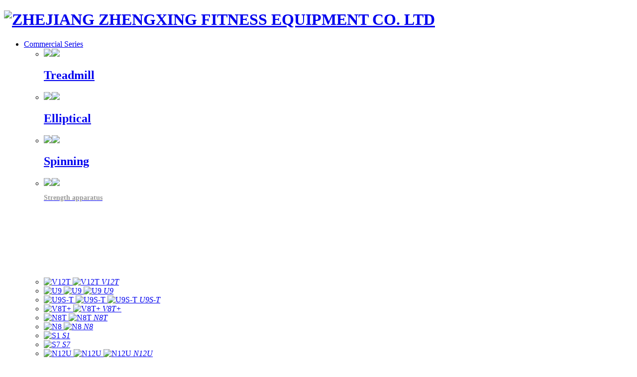

--- FILE ---
content_type: text/html; charset=utf-8
request_url: https://www.zxch.com/en/solution/family-plan/family-fitness-plan-plan-1-61.html
body_size: 7993
content:
<!DOCTYPE html>
<html>
<head> 
	<meta charset="utf-8">
	<meta http-equiv="X-UA-Compatible" content="IE=edge" />
	<title>Home Fitness Program (Plan 1)_Household Plan_Solution_ZHEJIANG ZHENGXING FITNESS EQUIPMENT CO. LTD</title>
	<meta name="keywords" content="Zhejiang Zhengxing Fitness Equipment Co. LTD，Fitness Equipment，Treadmill">
	<meta name="description" content="H2 力量器械M7 跑步机D200 组合哑铃">
	<meta name="viewport" content="width=device-width, initial-scale=1, maximum-scale=1, user-scalable=no">
	
		<link rel="shortcut icon" href="/favicon.ico">
		    <script>
	        var _hmt = _hmt || [];
	        (function() {
	          var hm = document.createElement("script");
	          hm.src = "https://hm.baidu.com/hm.js?0d7cf4381f558d5dbc4448e1f40734f3";
	          var s = document.getElementsByTagName("script")[0]; 
	          s.parentNode.insertBefore(hm, s);
	        })();
	    </script>
		<link rel="stylesheet" type="text/css" href="/public/static/index/package/bootstrap/3.3.7/bootstrap.min.css"/>
	<link rel="stylesheet" type="text/css" href="/public/static/index/web_default/css/css.css?v==1.3.3"/>
		<link rel="stylesheet" type="text/css" href="/public/static/index/web_default/css/css_en.css?v==1.3.3"/>
		<!--[if lt IE 9]>
	<script src="/public/static/index/web_default/js/html5.min.js"></script>
	<script src="/public/static/index/web_default/js/respond.min.js"></script>
	<script type="text/javascript" src="/public/static/index/web_default/js/selectivizr.js" ></script>
	<![endif]-->
	<!--Include Js-->
	<script type="text/javascript">
		var searchUrl='/en/search'
    	var panel_menu='Menu',
			panel_language='Language',
			indexUrl="/en/";
					var gm_credit_on=false;
		    </script>
	<script type="text/javascript" src="/public/static/index/package/seajs/3.0.3/sea.js?v=3.0.3"></script>
	<script type="text/javascript" src="/public/static/index/web_default/js/config.js?v=1.0.8"></script>
		</head>
<body>
<div id="page">
	<header class="header  is_header " id="header">
		<div class="inner">
			<a href="#menu" class="mm_btn">
				<div class="menu_bar">
					<div class="menu_bar_item top">
						<div class="rect top"></div>
					</div>
					<div class="menu_bar_item mid">
						<div class="rect mid"></div>
					</div>
					<div class="menu_bar_item bottom">
						<div class="rect bottom"></div>
					</div>
				</div>
			</a>  
			<div class="clearfix" >
				<h1 class="logo pull-left"><a href="/en/"><img src="/public/uploads/image/20200114/1578973868810546.png" alt="ZHEJIANG ZHENGXING FITNESS EQUIPMENT CO. LTD" /></a></h1>
				<div></div>
				<nav class="nav pull-left">
					<ul>
												<li >
						<a href="/en/commercial-series" >
													Commercial Series<i class="fa fa-angle-down"></i><i class="fa fa-angle-up"></i>						</a>
														<div class="col-product-nav">
								<div class="col-nav">
									<div class="container">
										<ul class="clearfix pull-left">
																					<li class="active">
												<a href="/en/commercial-series#venus-series1">
													<div class="col-img"><img src="/public/uploads/image/20250415/1744679186345570.png"/><img src="/public/uploads/image/20250415/1744679201648105.png"/></div>
													<h2>Treadmill</h2>
												</a>
											</li>
																					<li class="">
												<a href="/en/commercial-series#uranus-series">
													<div class="col-img"><img src="/public/uploads/image/20250326/1742972854491082.png"/><img src="/public/uploads/image/20250326/1742972854273271.png"/></div>
													<h2>Elliptical</h2>
												</a>
											</li>
																					<li class="">
												<a href="/en/commercial-series#initial-orbit">
													<div class="col-img"><img src="/public/uploads/image/20250405/1743823959330554.png"/><img src="/public/uploads/image/20250405/1743823973349721.png"/></div>
													<h2>Spinning</h2>
												</a>
											</li>
																					<li class="">
												<a href="/en/commercial-series#saturn-series">
													<div class="col-img"><img src="/public/uploads/image/20250331/1743407678405571.png"/><img src="/public/uploads/image/20250331/1743407663503749.png"/></div>
													<h2>Strength apparatus</h2>
												</a>
											</li>
																				</ul>
									</div>
								</div>
								<div class="col-img">
									<div class="container">
																				<div class="col-box active">
											<ul class="clearfix">
																								<li>
													<div class="img">
													<a href="https://www.zxch.com/en/commercial-series/venus-series1/v12t-67.html">
																											<img src="/public/uploads/thumb/500x500/20210717-1626491865858862.png" alt="V12T" class="active">
																											<img src="/public/uploads/thumb/500x500/20210717-1626491358191004.png" alt="V12T" >
																										<i>V12T</i>
													</a>
													</div>
													<div class="col-dot">
														<span style="background:#000000 "></span><span style="background:#FDB934"></span>													</div>
												</li>
																								<li>
													<div class="img">
													<a href="https://www.zxch.com/en/commercial-series/venus-series1/u9-318.html">
																											<img src="/public/uploads/thumb/500x500/20250326-1742957977946973.png" alt="U9" class="active">
																											<img src="/public/uploads/thumb/500x500/20210720-1626744892435702.jpg" alt="U9" >
																											<img src="/public/uploads/thumb/500x500/20210720-1626744891220344.jpg" alt="U9" >
																										<i>U9</i>
													</a>
													</div>
													<div class="col-dot">
														<span style="background:#000000 "></span><span style="background:#FDB934"></span><span style="background:#BABFBF"></span>													</div>
												</li>
																								<li>
													<div class="img">
													<a href="https://www.zxch.com/en/commercial-series/venus-series1/u9s-t-307.html">
																											<img src="/public/uploads/thumb/500x500/20250326-1742965994686029.png" alt="U9S-T" class="active">
																											<img src="/public/uploads/thumb/500x500/20250326-1742965994286138.png" alt="U9S-T" >
																											<img src="/public/uploads/thumb/500x500/20250326-1742965993731139.png" alt="U9S-T" >
																										<i>U9S-T</i>
													</a>
													</div>
													<div class="col-dot">
														<span style="background:#000000"></span><span style="background:#FDB934"></span><span style="background:#BABFBF"></span>													</div>
												</li>
																								<li>
													<div class="img">
													<a href="https://www.zxch.com/en/commercial-series/venus-series1/v8t-65.html">
																											<img src="/public/uploads/thumb/500x500/20230221-1676945858623044.jpg" alt="V8T+" class="active">
																											<img src="/public/uploads/thumb/500x500/20200327-1585289462625938.jpg" alt="V8T+" >
																										<i>V8T+</i>
													</a>
													</div>
													<div class="col-dot">
														<span style="background:#000000"></span><span style="background:#FDB934"></span>													</div>
												</li>
																							</ul>
										</div>
																				<div class="col-box ">
											<ul class="clearfix">
																								<li>
													<div class="img">
													<a href="https://www.zxch.com/en/commercial-series/uranus-series/n8t-321.html">
																											<img src="/public/uploads/thumb/500x500/20250331-1743401580150585.png" alt="N8T" class="active">
																											<img src="/public/uploads/thumb/500x500/20250327-1743060745603134.png" alt="N8T" >
																										<i>N8T</i>
													</a>
													</div>
													<div class="col-dot">
																											</div>
												</li>
																								<li>
													<div class="img">
													<a href="https://www.zxch.com/en/commercial-series/uranus-series/n8-322.html">
																											<img src="/public/uploads/thumb/500x500/20250331-1743401603466274.png" alt="N8" class="active">
																											<img src="/public/uploads/thumb/500x500/20250327-1743060594379491.png" alt="N8" >
																										<i>N8</i>
													</a>
													</div>
													<div class="col-dot">
																											</div>
												</li>
																							</ul>
										</div>
																				<div class="col-box ">
											<ul class="clearfix">
																								<li>
													<div class="img">
													<a href="https://www.zxch.com/en/commercial-series/initial-orbit/s1-326.html">
																											<img src="/public/uploads/thumb/500x500/20210720-1626744987108616.jpg" alt="S1" class="active">
																										<i>S1</i>
													</a>
													</div>
													<div class="col-dot">
														<span style="background:#000000"></span>													</div>
												</li>
																								<li>
													<div class="img">
													<a href="https://www.zxch.com/en/commercial-series/initial-orbit/s7-327.html">
																											<img src="/public/uploads/thumb/500x500/20250328-1743140526981360.png" alt="S7" class="active">
																										<i>S7</i>
													</a>
													</div>
													<div class="col-dot">
														<span style="background:#000000"></span>													</div>
												</li>
																								<li>
													<div class="img">
													<a href="https://www.zxch.com/en/commercial-series/initial-orbit/n12u-328.html">
																											<img src="/public/uploads/thumb/500x500/20250328-1743140571371435.png" alt="N12U" class="active">
																											<img src="/public/uploads/thumb/500x500/20250328-1743140572202105.png" alt="N12U" >
																											<img src="/public/uploads/thumb/500x500/20250328-1743140572355986.png" alt="N12U" >
																										<i>N12U</i>
													</a>
													</div>
													<div class="col-dot">
														<span style="background:#000000"></span><span style="background:#FDB934"></span><span style="background:#d8c7a8"></span>													</div>
												</li>
																							</ul>
										</div>
																				<div class="col-box ">
											<ul class="clearfix">
																								<li>
													<div class="img">
													<a href="https://www.zxch.com/en/commercial-series/saturn-series/j7138-340.html">
																											<img src="/public/uploads/thumb/500x500/20250414-1744599888994401.png" alt="J7138" class="active">
																										<i>J7138</i>
													</a>
													</div>
													<div class="col-dot">
																											</div>
												</li>
																								<li>
													<div class="img">
													<a href="https://www.zxch.com/en/commercial-series/saturn-series/j7132-335.html">
																											<img src="/public/uploads/thumb/500x500/20250414-1744599829437777.png" alt="J7132" class="active">
																										<i>J7132</i>
													</a>
													</div>
													<div class="col-dot">
																											</div>
												</li>
																								<li>
													<div class="img">
													<a href="https://www.zxch.com/en/commercial-series/saturn-series/j7132b-338.html">
																											<img src="/public/uploads/thumb/500x500/20250414-1744599737192829.png" alt="J7132B" class="active">
																										<i>J7132B</i>
													</a>
													</div>
													<div class="col-dot">
																											</div>
												</li>
																								<li>
													<div class="img">
													<a href="https://www.zxch.com/en/commercial-series/saturn-series/j7101a-339.html">
																											<img src="/public/uploads/thumb/500x500/20250329-1743239321527672.png" alt="J7101A" class="active">
																										<i>J7101A</i>
													</a>
													</div>
													<div class="col-dot">
																											</div>
												</li>
																							</ul>
										</div>
																			</div>
								</div>
							</div>
													</li>
												<li >
						<a href="/en/family-series" >
													Household Series<i class="fa fa-angle-down"></i><i class="fa fa-angle-up"></i>						</a>
														<div class="col-product-nav">
								<div class="col-nav">
									<div class="container">
										<ul class="clearfix pull-left">
																					<li class="active">
												<a href="/en/family-series#mars-series">
													<div class="col-img"><img src="/public/uploads/image/20250415/1744679186345570.png"/><img src="/public/uploads/image/20250415/1744679201648105.png"/></div>
													<h2>Treadmill</h2>
												</a>
											</li>
																					<li class="">
												<a href="/en/family-series#spirit-series">
													<div class="col-img"><img src="/public/uploads/image/20250405/1743823959330554.png"/><img src="/public/uploads/image/20250405/1743823973349721.png"/></div>
													<h2>Spinning</h2>
												</a>
											</li>
																					<li class="">
												<a href="/en/family-series#supermacy-series">
													<div class="col-img"><img src="/public/uploads/image/20250405/1743835997838872.png"/><img src="/public/uploads/image/20250405/1743836007339559.png"/></div>
													<h2>Stair stepper</h2>
												</a>
											</li>
																					<li class="">
												<a href="/en/family-series#dd1">
													<div class="col-img"><img src="/public/uploads/image/20250405/1743835485113478.png"/><img src="/public/uploads/image/20250405/1743835500232061.png"/></div>
													<h2>Rowing machine</h2>
												</a>
											</li>
																				</ul>
									</div>
								</div>
								<div class="col-img">
									<div class="container">
																				<div class="col-box active">
											<ul class="clearfix">
																								<li>
													<div class="img">
													<a href="https://www.zxch.com/en/family-series/mars-series/m9-250.html">
																											<img src="/public/uploads/thumb/500x500/20240110-1704874862509270.jpg" alt="M9" class="active">
																										<i>M9</i>
													</a>
													</div>
													<div class="col-dot">
														<span style="background:#000000"></span>													</div>
												</li>
																								<li>
													<div class="img">
													<a href="https://www.zxch.com/en/family-series/mars-series/m7s-74.html">
																											<img src="/public/uploads/thumb/500x500/20210720-1626744177363574.jpg" alt="M7s" class="active">
																											<img src="/public/uploads/thumb/500x500/20210720-1626744176309121.jpg" alt="M7s" >
																											<img src="/public/uploads/thumb/500x500/20210720-1626744176530392.jpg" alt="M7s" >
																										<i>M7s</i>
													</a>
													</div>
													<div class="col-dot">
														<span style="background:#BABFBF"></span><span style="background:#FD0505"></span><span style="background:#F8C1FA"></span>													</div>
												</li>
																								<li>
													<div class="img">
													<a href="https://www.zxch.com/en/family-series/mars-series-93.html">
																											<img src="/public/uploads/thumb/500x500/20210720-1626744346684301.jpg" alt="M6" class="active">
																										<i>M6</i>
													</a>
													</div>
													<div class="col-dot">
														<span style="background:#000000"></span>													</div>
												</li>
																								<li>
													<div class="img">
													<a href="https://www.zxch.com/en/family-series/mars-series/m8-75.html">
																											<img src="/public/uploads/thumb/500x500/20210720-1626744839912241.jpg" alt="M8" class="active">
																											<img src="/public/uploads/thumb/500x500/20210720-1626744840975788.jpg" alt="M8" >
																											<img src="/public/uploads/thumb/500x500/20210720-1626744840483272.jpg" alt="M8" >
																										<i>M8</i>
													</a>
													</div>
													<div class="col-dot">
														<span style="background:#000000"></span><span style="background:#FD0505"></span><span style="background:#FDB934"></span>													</div>
												</li>
																							</ul>
										</div>
																				<div class="col-box ">
											<ul class="clearfix">
																								<li>
													<div class="img">
													<a href="https://www.zxch.com/en/family-series/spirit-series/s5-346.html">
																											<img src="/public/uploads/thumb/500x500/20250405-1743841657134678.png" alt="S5" class="active">
																										<i>S5</i>
													</a>
													</div>
													<div class="col-dot">
														<span style="background:#000000"></span>													</div>
												</li>
																							</ul>
										</div>
																				<div class="col-box ">
											<ul class="clearfix">
																								<li>
													<div class="img">
													<a href="https://www.zxch.com/en/family-series/supermacy-series-240.html">
																											<img src="/public/uploads/thumb/500x500/20221013-1665649928801542.jpg" alt="ES1" class="active">
																										<i>ES1</i>
													</a>
													</div>
													<div class="col-dot">
														<span style="background:#81807E"></span>													</div>
												</li>
																								<li>
													<div class="img">
													<a href="https://www.zxch.com/en/family-series/supermacy-series-252.html">
																											<img src="/public/uploads/thumb/500x500/20240122-1705913640128826.jpg" alt="ES2" class="active">
																										<i>ES2</i>
													</a>
													</div>
													<div class="col-dot">
																											</div>
												</li>
																								<li>
													<div class="img">
													<a href="https://www.zxch.com/en/family-series/supermacy-series/es3-348.html">
																											<img src="/public/uploads/thumb/500x500/20250407-1743991580271578.png" alt="ES3" class="active">
																										<i>ES3</i>
													</a>
													</div>
													<div class="col-dot">
																											</div>
												</li>
																							</ul>
										</div>
																				<div class="col-box ">
											<ul class="clearfix">
																								<li>
													<div class="img">
													<a href="https://www.zxch.com/en/family-series/dd1-256.html">
																											<img src="/public/uploads/thumb/500x500/20240126-1706231460846984.jpg" alt="M1" class="active">
																										<i>M1</i>
													</a>
													</div>
													<div class="col-dot">
																											</div>
												</li>
																								<li>
													<div class="img">
													<a href="https://www.zxch.com/en/family-series/dd1-350.html">
																											<img src="/public/uploads/thumb/500x500/20250408-1744095303702566.png" alt="M2" class="active">
																										<i>M2</i>
													</a>
													</div>
													<div class="col-dot">
																											</div>
												</li>
																							</ul>
										</div>
																			</div>
								</div>
							</div>
													</li>
												<li >
						<a href="/en/dht" >
													DHT<i class="fa fa-angle-down"></i><i class="fa fa-angle-up"></i>						</a>
														<div class="col-product-nav">
								<div class="col-nav">
									<div class="container">
										<ul class="clearfix pull-left">
																					<li class="active">
												<a href="/en/dht#wm">
													<div class="col-img"><img src="/public/uploads/image/20250409/1744178317567788.png"/><img src="/public/uploads/image/20250409/1744178325225185.png"/></div>
													<h2>Wall-Mounted Multi-Gym</h2>
												</a>
											</li>
																					<li class="">
												<a href="/en/dht#ct">
													<div class="col-img"><img src="/public/uploads/image/20250409/1744178325864508.png"/><img src="/public/uploads/image/20250409/1744178325269736.png"/></div>
													<h2>Core Training Frame</h2>
												</a>
											</li>
																					<li class="">
												<a href="/en/dht#yaling">
													<div class="col-img"><img src="/public/uploads/image/20250409/1744178422578388.png"/><img src="/public/uploads/image/20250409/1744178423720613.png"/></div>
													<h2>Dumbbells</h2>
												</a>
											</li>
																				</ul>
									</div>
								</div>
								<div class="col-img">
									<div class="container">
																				<div class="col-box active">
											<ul class="clearfix">
																								<li>
													<div class="img">
													<a href="https://www.zxch.com/en/dht/wm-357.html">
																											<img src="/public/uploads/thumb/500x500/20250412-1744440105898330.png" alt="H1PRO" class="active">
																											<img src="/public/uploads/thumb/500x500/20250412-1744440105289777.png" alt="H1PRO" >
																											<img src="/public/uploads/thumb/500x500/20250412-1744440104230734.png" alt="H1PRO" >
																										<i>H1PRO</i>
													</a>
													</div>
													<div class="col-dot">
																											</div>
												</li>
																								<li>
													<div class="img">
													<a href="https://www.zxch.com/en/dht/wm/h1s-358.html">
																											<img src="/public/uploads/thumb/500x500/20250412-1744438425855557.png" alt="H1S" class="active">
																											<img src="/public/uploads/thumb/500x500/20250412-1744438425108190.png" alt="H1S" >
																											<img src="/public/uploads/thumb/500x500/20250412-1744438426314271.png" alt="H1S" >
																										<i>H1S</i>
													</a>
													</div>
													<div class="col-dot">
																											</div>
												</li>
																								<li>
													<div class="img">
													<a href="https://www.zxch.com/en/dht/wm-221.html">
																											<img src="/public/uploads/thumb/500x500/20221013-1665649277199312.jpg" alt="H1" class="active">
																											<img src="/public/uploads/thumb/500x500/20221013-1665649277483985.jpg" alt="H1" >
																										<i>H1</i>
													</a>
													</div>
													<div class="col-dot">
														<span style="background:#000"></span><span style="background:#D0CCC9"></span>													</div>
												</li>
																								<li>
													<div class="img">
													<a href="https://www.zxch.com/en/dht/wm-222.html">
																											<img src="/public/uploads/thumb/500x500/20221013-1665649277616235.jpg" alt="H2" class="active">
																											<img src="/public/uploads/thumb/500x500/20221013-1665649278188272.jpg" alt="H2" >
																										<i>H2</i>
													</a>
													</div>
													<div class="col-dot">
														<span style="background:#000"></span><span style="background:#C9C9C9"></span>													</div>
												</li>
																							</ul>
										</div>
																				<div class="col-box ">
											<ul class="clearfix">
																								<li>
													<div class="img">
													<a href="https://www.zxch.com/en/dht/ct-220.html">
																											<img src="/public/uploads/thumb/500x500/20221013-1665649277477580.jpg" alt="DW-1" class="active">
																											<img src="/public/uploads/thumb/500x500/20221013-1665651179285994.jpg" alt="DW-1" >
																										<i>DW-1</i>
													</a>
													</div>
													<div class="col-dot">
														<span style="background:#000"></span><span style="background:#A8ACAD"></span>													</div>
												</li>
																								<li>
													<div class="img">
													<a href="https://www.zxch.com/en/dht/ct-223.html">
																											<img src="/public/uploads/thumb/500x500/20221013-1665649278809572.jpg" alt="WA2" class="active">
																										<i>WA2</i>
													</a>
													</div>
													<div class="col-dot">
														<span style="background:#000"></span>													</div>
												</li>
																							</ul>
										</div>
																				<div class="col-box ">
											<ul class="clearfix">
																								<li>
													<div class="img">
													<a href="https://www.zxch.com/en/dht/yaling-236.html">
																											<img src="/public/uploads/thumb/500x500/20221013-1665649275511873.jpg" alt="B2" class="active">
																										<i>B2</i>
													</a>
													</div>
													<div class="col-dot">
														<span style="background:#3A3A38"></span>													</div>
												</li>
																								<li>
													<div class="img">
													<a href="https://www.zxch.com/en/dht/yaling-360.html">
																											<img src="/public/uploads/thumb/500x500/20250412-1744446090974673.png" alt="D10" class="active">
																											<img src="/public/uploads/thumb/500x500/20250412-1744446096245301.png" alt="D10" >
																										<i>D10</i>
													</a>
													</div>
													<div class="col-dot">
														<span style="background:#000000"></span><span style="background:#FDB934"></span>													</div>
												</li>
																								<li>
													<div class="img">
													<a href="https://www.zxch.com/en/dht/yaling-215.html">
																											<img src="/public/uploads/thumb/500x500/20221013-1665651963920575.jpg" alt="D200" class="active">
																											<img src="/public/uploads/thumb/500x500/20221013-1665651962996157.jpg" alt="D200" >
																										<i>D200</i>
													</a>
													</div>
													<div class="col-dot">
														<span style="background:#000"></span><span style="background:#FFEC73"></span>													</div>
												</li>
																								<li>
													<div class="img">
													<a href="https://www.zxch.com/en/dht/yaling-217.html">
																											<img src="/public/uploads/thumb/500x500/20221013-1665649276605386.jpg" alt="D600" class="active">
																											<img src="/public/uploads/thumb/500x500/20221013-1665649276533572.jpg" alt="D600" >
																										<i>D600</i>
													</a>
													</div>
													<div class="col-dot">
														<span style="background:#000"></span><span style="background:#FFEC73"></span>													</div>
												</li>
																							</ul>
										</div>
																			</div>
								</div>
							</div>
													</li>
												<li class="active">
						<a href="/en/solution" >
													Solution						</a>
													</li>
												<li >
						<a href="/en/about" >
													About						</a>
													</li>
												<li >
						<a href="/en/media" >
													Media Center						</a>
													</li>
												<li >
						<a href="/en/experience-and-service" >
													Experience and Service						</a>
													</li>
											</ul>
				</nav>
				<div class="col-shop pull-right">
					<a href="#"><i></i></a>
					<ul>
						<li>
							<a href="https://zxch.tmall.com/?spm=a220o.1000855.1997427721.d4918089.33d3501f4xtFHe" target="_blank">
								<i></i>
								<p>Tmall flagship store</p>
							</a>
							
						</li>
						<li>
							<a href="https://mall.jd.com/index-110045.html" target="_blank">
								<i></i>
								<p>JD SHOP</p>
							</a>
						</li>
					</ul>
				</div>
				<div class="language pull-right">
					<a href="https://www.zxch.com/en"> <i class="en"></i> ENG&nbsp;<i class="fa fa-angle-down" aria-hidden="true"></i></a>
					<div class="lang-none">
											<a href="https://www.zxch.com/">CHN</a>
											</div>
				</div>
			</div>
		</div>
	</header>
	
		<nav id="menu" class="mm-menu_offcanvas">
	<div id="panel-menu">
		<ul>
			<li><a href="/en/" >HOME</a></li>
						<li ><a href="/en/commercial-series" >Commercial Series</a>
					
				<ul>
											<li>
							<a href="/en/commercial-series#venus-series1">Treadmill</a>
							<div class="List">
																<a href="https://www.zxch.com/en/commercial-series/venus-series1/v12t-67.html">
									<img src="/public/uploads/thumb/500x500/20210717-1626491865858862.png" alt="V12T">
									<i>V12T</i>
								</a>
																<a href="https://www.zxch.com/en/commercial-series/venus-series1/u9-318.html">
									<img src="/public/uploads/thumb/500x500/20250326-1742957977946973.png" alt="U9">
									<i>U9</i>
								</a>
																<a href="https://www.zxch.com/en/commercial-series/venus-series1/u9s-t-307.html">
									<img src="/public/uploads/thumb/500x500/20250326-1742965994686029.png" alt="U9S-T">
									<i>U9S-T</i>
								</a>
																<a href="https://www.zxch.com/en/commercial-series/venus-series1/v8t-65.html">
									<img src="/public/uploads/thumb/500x500/20230221-1676945858623044.jpg" alt="V8T+">
									<i>V8T+</i>
								</a>
															</div>
						</li>
												<li>
							<a href="/en/commercial-series#uranus-series">Elliptical</a>
							<div class="List">
																<a href="https://www.zxch.com/en/commercial-series/uranus-series/n8t-321.html">
									<img src="/public/uploads/thumb/500x500/20250331-1743401580150585.png" alt="N8T">
									<i>N8T</i>
								</a>
																<a href="https://www.zxch.com/en/commercial-series/uranus-series/n8-322.html">
									<img src="/public/uploads/thumb/500x500/20250331-1743401603466274.png" alt="N8">
									<i>N8</i>
								</a>
															</div>
						</li>
												<li>
							<a href="/en/commercial-series#initial-orbit">Spinning</a>
							<div class="List">
																<a href="https://www.zxch.com/en/commercial-series/initial-orbit/s1-326.html">
									<img src="/public/uploads/thumb/500x500/20210720-1626744987108616.jpg" alt="S1">
									<i>S1</i>
								</a>
																<a href="https://www.zxch.com/en/commercial-series/initial-orbit/s7-327.html">
									<img src="/public/uploads/thumb/500x500/20250328-1743140526981360.png" alt="S7">
									<i>S7</i>
								</a>
																<a href="https://www.zxch.com/en/commercial-series/initial-orbit/n12u-328.html">
									<img src="/public/uploads/thumb/500x500/20250328-1743140571371435.png" alt="N12U">
									<i>N12U</i>
								</a>
															</div>
						</li>
												<li>
							<a href="/en/commercial-series#saturn-series">Strength apparatus</a>
							<div class="List">
																<a href="https://www.zxch.com/en/commercial-series/saturn-series/j7138-340.html">
									<img src="/public/uploads/thumb/500x500/20250414-1744599888994401.png" alt="J7138">
									<i>J7138</i>
								</a>
																<a href="https://www.zxch.com/en/commercial-series/saturn-series/j7132-335.html">
									<img src="/public/uploads/thumb/500x500/20250414-1744599829437777.png" alt="J7132">
									<i>J7132</i>
								</a>
																<a href="https://www.zxch.com/en/commercial-series/saturn-series/j7132b-338.html">
									<img src="/public/uploads/thumb/500x500/20250414-1744599737192829.png" alt="J7132B">
									<i>J7132B</i>
								</a>
																<a href="https://www.zxch.com/en/commercial-series/saturn-series/j7101a-339.html">
									<img src="/public/uploads/thumb/500x500/20250329-1743239321527672.png" alt="J7101A">
									<i>J7101A</i>
								</a>
															</div>
						</li>
										</ul>
							</li>
						<li ><a href="/en/family-series" >Household Series</a>
					
				<ul>
											<li>
							<a href="/en/family-series#mars-series">Treadmill</a>
							<div class="List">
																<a href="https://www.zxch.com/en/family-series/mars-series/m9-250.html">
									<img src="/public/uploads/thumb/500x500/20240110-1704874862509270.jpg" alt="M9">
									<i>M9</i>
								</a>
																<a href="https://www.zxch.com/en/family-series/mars-series/m7s-74.html">
									<img src="/public/uploads/thumb/500x500/20210720-1626744177363574.jpg" alt="M7s">
									<i>M7s</i>
								</a>
																<a href="https://www.zxch.com/en/family-series/mars-series-93.html">
									<img src="/public/uploads/thumb/500x500/20210720-1626744346684301.jpg" alt="M6">
									<i>M6</i>
								</a>
																<a href="https://www.zxch.com/en/family-series/mars-series/m8-75.html">
									<img src="/public/uploads/thumb/500x500/20210720-1626744839912241.jpg" alt="M8">
									<i>M8</i>
								</a>
															</div>
						</li>
												<li>
							<a href="/en/family-series#spirit-series">Spinning</a>
							<div class="List">
																<a href="https://www.zxch.com/en/family-series/spirit-series/s5-346.html">
									<img src="/public/uploads/thumb/500x500/20250405-1743841657134678.png" alt="S5">
									<i>S5</i>
								</a>
															</div>
						</li>
												<li>
							<a href="/en/family-series#supermacy-series">Stair stepper</a>
							<div class="List">
																<a href="https://www.zxch.com/en/family-series/supermacy-series-240.html">
									<img src="/public/uploads/thumb/500x500/20221013-1665649928801542.jpg" alt="ES1">
									<i>ES1</i>
								</a>
																<a href="https://www.zxch.com/en/family-series/supermacy-series-252.html">
									<img src="/public/uploads/thumb/500x500/20240122-1705913640128826.jpg" alt="ES2">
									<i>ES2</i>
								</a>
																<a href="https://www.zxch.com/en/family-series/supermacy-series/es3-348.html">
									<img src="/public/uploads/thumb/500x500/20250407-1743991580271578.png" alt="ES3">
									<i>ES3</i>
								</a>
															</div>
						</li>
												<li>
							<a href="/en/family-series#dd1">Rowing machine</a>
							<div class="List">
																<a href="https://www.zxch.com/en/family-series/dd1-256.html">
									<img src="/public/uploads/thumb/500x500/20240126-1706231460846984.jpg" alt="M1">
									<i>M1</i>
								</a>
																<a href="https://www.zxch.com/en/family-series/dd1-350.html">
									<img src="/public/uploads/thumb/500x500/20250408-1744095303702566.png" alt="M2">
									<i>M2</i>
								</a>
															</div>
						</li>
										</ul>
							</li>
						<li ><a href="/en/dht" >DHT</a>
					
				<ul>
											<li class=""><a href="/en/dht/wm">Wall-Mounted Multi-Gym</a></li>
												<li class=""><a href="/en/dht/ct">Core Training Frame</a></li>
												<li class=""><a href="/en/dht/yaling">Dumbbells</a></li>
										</ul>
							</li>
						<li class="active"><a href="/en/solution" >Solution</a>
					
				<ul>
											<li class="active"><a href="/en/solution/family-plan">Household Plan</a></li>
												<li class=""><a href="/en/solution/commercial-scheme">The Commercial Plan</a></li>
												<li class=""><a href="/en/solution/worry-free-gift">Hassle Free Gift</a></li>
												<li class=""><a href="/en/solution/personalized-customization">Personality customization</a></li>
										</ul>
							</li>
						<li ><a href="/en/about" >About</a>
					
				<ul>
											<li><a href="/en/about#brand-introduction">Brand Introduction</a></li>
											<li><a href="/en/about#develop">Development History</a></li>
											<li><a href="/en/about#honor">Honor</a></li>
											<li><a href="/en/franchisee#franchisee">Franchised Dealer</a></li>
											<li><a href="/en/franchisee#brand-cooperation">Brand Cooperation</a></li>
											<li class=""><a href="/en/contact">Contact Us</a></li>
												<li class=""><a href="/en/cooperation">Our Partners</a></li>
										</ul>
							</li>
						<li ><a href="/en/media" >Media Center</a>
					
				<ul>
											<li class=""><a href="/en/media/news-information">News</a></li>
												<li class=""><a href="/en/media/activity-dynamics">Active Dynamic</a></li>
												<li class=""><a href="/en/download">Data download</a></li>
										</ul>
							</li>
						<li ><a href="/en/experience-and-service" >Experience and Service</a>
					
				<ul>
											<li class=""><a href="/en/after-sale-service">After-sales Service</a></li>
												<li class=""><a href="/en/dealer-outlet-inquiry">Dealer Network Inquiry</a></li>
										</ul>
							</li>
					</ul>
	</div>
	<div id="panel-language">
		<ul>
							<li><a href="https://www.zxch.com/">CHN</a></li>
						</ul>
	</div>
</nav>	


<div class="vicenav clearfix">
	<div class="mbx pull-left"><i class="fa fa-home"></i><a href="/en/">HOME</a>&nbsp;&gt;&nbsp;<a href='/en/solution'>Solution</a>&nbsp;&gt;&nbsp;<a href='/en/solution/family-plan'>Household Plan</a></div>
	<div class="nav-list pull-right">
		<p class="hidden-md hidden-lg"><a href="javascript:;"><i class="fa fa-bars"></i></a></p>
		<ul>
							<li class="active"><a href="/en/solution/family-plan">Household Plan</a></li>
								<li class=""><a href="/en/solution/commercial-scheme">The Commercial Plan</a></li>
								<li class=""><a href="/en/solution/worry-free-gift">Hassle Free Gift</a></li>
								<li class=""><a href="/en/solution/personalized-customization">Personality customization</a></li>
						</ul>
	</div>
</div>
<div class="nycontainer">
	<div class="container2">
		<div class="nytit">
			<h2>Household Plan</h2>
					</div>
		<div class="caseshow clearfix">
			<div class="caseleft pull-left">
				<div class="big gm-big">
					<div class="pic"><img class="vcenter" src="/public/uploads/image/20200115/1579083825547794.jpg" alt="" /></div>
								</div>
				<div class="small gm-small">
					<div><div class="pic"><img class="vcenter" src="/public/uploads/thumb/475x356/20200115-1579083825547794.jpg" alt="" /></div></div>
								</div>
			</div>
			<div class="caseright pull-right">
				<h3>Home Fitness Program (Plan 1)</h3>
				<div class="crighttxt">
					<p>H2 Homegym</p><p>M7&nbsp;Treadmill</p><p>D200 Dumbbell Set</p>				</div>
				<div class="prenext">
					<a href="#"><b>Previous：</b>No Information</a>
					<a href="/en/solution/family-plan/family-fitness-plan-plan-2-60.html"><b>Next：</b>Home Fitness Program (Plan 2)</a>
				</div>
			</div>
		</div>
	</div>
</div>
<div class="nyxg">
	<div class="container2">
		<div class="nytit2">
			<span></span>
			<h3>相关内容</h3>
		</div>
		<div class="case carousel">
			<ul class="clearfix" id="picCarousel">
							<li>
					<div class="pic"><a href="/en/solution/family-plan/family-fitness-plan-plan-2-60.html"><img class="vcenter" src="/public/uploads/thumb/475x356/20220622-1655881008227053.jpg" alt="" /></a>
						<a href="/en/solution/family-plan/family-fitness-plan-plan-2-60.html" class="casezzc slideDown">
							<span class="consu" >Read More</span>
						</a>
					</div>
					<div class="casetxt">
						<a class="casetit" href="/en/solution/family-plan/family-fitness-plan-plan-2-60.html">Home Fitness Program (Plan 2)</a>
						<span>Steel-equipment</span>
						<a class="caseview" href="/en/solution/family-plan/family-fitness-plan-plan-2-60.html"></a>
					</div>
				</li>
							<li>
					<div class="pic"><a href="/en/solution/family-plan/family-fitness-plan-plan-3-59.html"><img class="vcenter" src="/public/uploads/thumb/475x356/20200115-1579083826523524.jpg" alt="" /></a>
						<a href="/en/solution/family-plan/family-fitness-plan-plan-3-59.html" class="casezzc slideDown">
							<span class="consu" >Read More</span>
						</a>
					</div>
					<div class="casetxt">
						<a class="casetit" href="/en/solution/family-plan/family-fitness-plan-plan-3-59.html">Home Fitness Program (Plan 3)</a>
						<span>Steel-equipment</span>
						<a class="caseview" href="/en/solution/family-plan/family-fitness-plan-plan-3-59.html"></a>
					</div>
				</li>
							<li>
					<div class="pic"><a href="/en/solution/family-plan/family-fitness-plan-plan-4-62.html"><img class="vcenter" src="/public/uploads/thumb/475x356/20200117-1579251826535929.jpg" alt="" /></a>
						<a href="/en/solution/family-plan/family-fitness-plan-plan-4-62.html" class="casezzc slideDown">
							<span class="consu" >Read More</span>
						</a>
					</div>
					<div class="casetxt">
						<a class="casetit" href="/en/solution/family-plan/family-fitness-plan-plan-4-62.html">Home Fitness Program (Plan 4)</a>
						<span>Steel-equipment</span>
						<a class="caseview" href="/en/solution/family-plan/family-fitness-plan-plan-4-62.html"></a>
					</div>
				</li>
							<li>
					<div class="pic"><a href="/en/solution/family-plan/family-fitness-plan-plan-5-63.html"><img class="vcenter" src="/public/uploads/thumb/475x356/20200117-1579251877511094.jpg" alt="" /></a>
						<a href="/en/solution/family-plan/family-fitness-plan-plan-5-63.html" class="casezzc slideDown">
							<span class="consu" >Read More</span>
						</a>
					</div>
					<div class="casetxt">
						<a class="casetit" href="/en/solution/family-plan/family-fitness-plan-plan-5-63.html">Home Fitness Program (Plan 5)</a>
						<span>Steel-equipment</span>
						<a class="caseview" href="/en/solution/family-plan/family-fitness-plan-plan-5-63.html"></a>
					</div>
				</li>
							<li>
					<div class="pic"><a href="/en/solution/family-plan/family-fitness-plan-plan-6-64.html"><img class="vcenter" src="/public/uploads/thumb/475x356/20220622-1655888976829458.jpg" alt="" /></a>
						<a href="/en/solution/family-plan/family-fitness-plan-plan-6-64.html" class="casezzc slideDown">
							<span class="consu" >Read More</span>
						</a>
					</div>
					<div class="casetxt">
						<a class="casetit" href="/en/solution/family-plan/family-fitness-plan-plan-6-64.html">Home Fitness Program (Plan 6)</a>
						<span>Steel-equipment</span>
						<a class="caseview" href="/en/solution/family-plan/family-fitness-plan-plan-6-64.html"></a>
					</div>
				</li>
							<li>
					<div class="pic"><a href="/en/solution/family-plan/family-fitness-plan-plan-6-65.html"><img class="vcenter" src="/public/uploads/thumb/475x356/20200117-1579251990907177.jpg" alt="" /></a>
						<a href="/en/solution/family-plan/family-fitness-plan-plan-6-65.html" class="casezzc slideDown">
							<span class="consu" >Read More</span>
						</a>
					</div>
					<div class="casetxt">
						<a class="casetit" href="/en/solution/family-plan/family-fitness-plan-plan-6-65.html">Home Fitness Program (Plan 7)</a>
						<span>Steel-equipment</span>
						<a class="caseview" href="/en/solution/family-plan/family-fitness-plan-plan-6-65.html"></a>
					</div>
				</li>
						</ul>
		</div>
	</div>
</div>
<footer class="footer">
	<div class="container">
		<div class="footer-nav">
			<ul class="clearfix">
				<li>
					<a href="javascript:;">Learn Products</a>
					<ul>
												<li><a href="/en/commercial-series">Commercial Series</a></li>
												<li><a href="/en/family-series">Household Series</a></li>
												<li><a href="/en/dht">DHT</a></li>
											</ul>
				</li>
								<li>
					<a href="/en/about">About</a>
					<ul>
														<li><a href="/en/about#brand-introduction">Brand Introduction</a></li>
															<li><a href="/en/about#develop">Development History</a></li>
															<li><a href="/en/about#honor">Honor</a></li>
															<li><a href="/en/franchisee#franchisee">Franchised Dealer</a></li>
															<li><a href="/en/franchisee#brand-cooperation">Brand Cooperation</a></li>
															<li><a href="/en/contact">Contact Us</a></li>
															<li><a href="/en/cooperation">Our Partners</a></li>
												</ul>
				</li>
								<li>
					<a href="/en/media">Media Center</a>
					<ul>
														<li><a href="/en/media/news-information">News</a></li>
															<li><a href="/en/media/activity-dynamics">Active Dynamic</a></li>
															<li><a href="/en/download">Data download</a></li>
												</ul>
				</li>
								<li>
					<a href="/en/experience-and-service">Experience and Service</a>
					<ul>
														<li><a href="/en/after-sale-service">After-sales Service</a></li>
															<li><a href="/en/dealer-outlet-inquiry">Dealer Network Inquiry</a></li>
												</ul>
				</li>
							</ul>
		</div>
		<div class="footer-info">
			<h1 class="logo"><a href="/en/"><img src="/public/uploads/image/20200117/1579254120858051.png" alt="ZHEJIANG ZHENGXING FITNESS EQUIPMENT CO. LTD" /></a></h1>
			<form class="form-horizontal ajaxForm" action="/en/message" method="post" enctype="multipart/form-data">
				<p>Subscribe to us, we will regularly push you the latest corporate news and news</p>
				<ul>
									<li>
						<input type="text" name="66" placeholder="Please enter your Email Address" required id="" class=" required " value=""><input type="submit" value="Subscription" />
					</li>
								</ul>
			</form>
			<ul class="clearfix">
								<div class="col-share">

				<a id="fbShare" href="javascript:window.open('http://www.facebook.com/sharer.php?u='+encodeURIComponent(document.location.href),'_blank','toolbar=yes, location=yes, directories=no, status=no, menubar=yes, scrollbars=yes, resizable=no, copyhistory=yes, width=600, height=450,top=100,left=350');void(0)">

					<i class="fa fa-facebook"></i>

				</a>

				<a href="javascript:window.open('http://twitter.com/home?status='+'My Item  '+encodeURIComponent(document.location.href)+' '+encodeURIComponent(document.title),'_blank','toolbar=yes, location=yes, directories=no, status=no, menubar=yes, scrollbars=yes, resizable=no, copyhistory=yes, width=600, height=450,top=100,left=350');void(0)">

					<i class="fa fa-twitter"></i>

				</a>

				<a href="javascript:window.open('http://www.linkedin.com/shareArticle?mini=true&url='+encodeURIComponent(document.location.href)+'&title='+encodeURIComponent(document.title)+'&source='+encodeURIComponent(document.location.href),'_blank','toolbar=yes, location=yes, directories=no, status=no, menubar=yes, scrollbars=yes, resizable=no, copyhistory=yes, width=600, height=450,top=100,left=350');void(0)">

					<i class="fa fa-linkedin"></i>

				</a>

			</div>
							</ul>
		</div>
	</div>
	<div class="container">
		<div class="col-shop">
			<i>Buying channel：</i><i class="tianmao"></i><a href="https://zxch.tmall.com/?spm=a220o.1000855.1997427721.d4918089.33d3501f4xtFHe" target="_blank">Tmall flagship store</a> &nbsp;&nbsp;|&nbsp;&nbsp; <i class="jingdong"></i><a href="https://mall.jd.com/index-110045.html" target="_blank">JD SHOP</a>
		</div>
	</div>
	<div class="copyright clearfix">
		<div class="container">
			<i class="pull-left">Copyrights © 2020All Rights Reserved by Zhejiang Zhengxing Fitness Equipment Co. LTD</i>
			<div class="language pull-left">
				<a href="https://www.zxch.com/en"> <i class="en"></i> ENG&nbsp;<i class="fa fa-angle-down" aria-hidden="true"></i></a>
				<div class="lang-none">
									<a href="https://www.zxch.com/">CHN</a>
									</div>
			</div>
			<i class="pull-right"><style type="text/css">.col-product-detail .col-detail table {
    width: 100%;
}
  .col-product-detail .col-detail table td{word-break: break-word !important; vertical-align: top;}
.col-product-detail .col-detail table td{vertical-align: top;}
.col-product-nav .col-nav ul li:nth-child(n+4){height:200px;}
.col-product-nav .col-nav ul li:nth-child(n+4) h2{color:#9b9b9b; font-size:14px;}
.col-product-nav .col-nav ul li:nth-child(n+4):hover h2{color:#fff;}</style></i>
		</div>
	</div>
	
</footer>

<div id="gotoTop" title="Message">
	<i class="fa fa-close" aria-hidden="true"></i>
	<div class="float-message">
		<div class="message_cont">
			<p style="white-space: normal;"><img src="/public/uploads/image/20200117/1579245120412986.png"/><span style="font-size: 24px;">Hello, we are ZXCH!</span></p><p style="white-space: normal;"><span style="font-size: 14px;">By leaving us a message, let us help you quickly understand the product and solve difficult problems! Contact hotline: 0573-87977777</span></p>		</div>
		<div class="message_list">
			<form class="form-horizontal ajaxForm" action="/en/message" method="post" enctype="multipart/form-data">
				<ul>
									<li>
						<input type="text" name="67" placeholder="Name"  id="" class="  " value="">					</li>
									<li>
						<input type="text" name="66" placeholder="Please enter your Email Address" required id="" class=" required " value="">					</li>
									<li>
						<textarea name="68" placeholder="Message content"  id="" class=" " rows="4"></textarea>					</li>
									<li class="sub"><input type="submit" value="Message content" /></li>
				</ul>
				
			</form>
		</div>
	</div>
</div>
		</div>
</body>
</html>